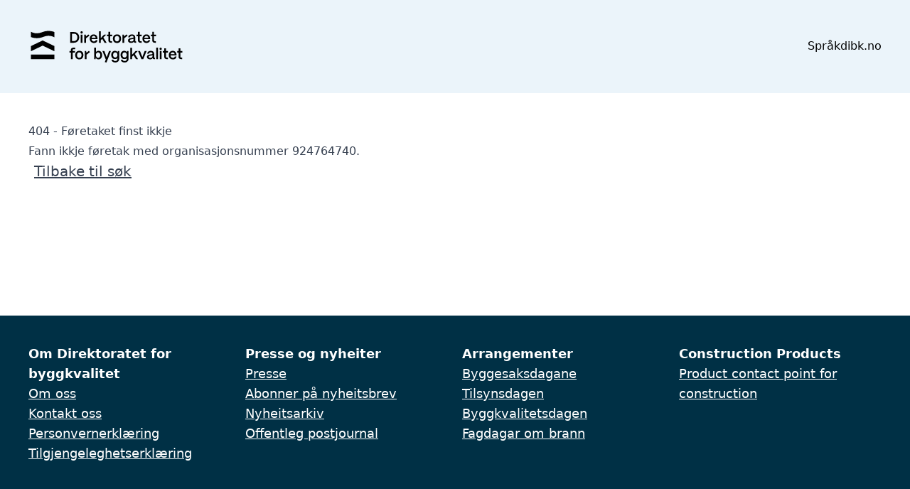

--- FILE ---
content_type: text/html; charset=utf-8
request_url: https://sgregister.dibk.no/enterprises/924764740?locale=nn
body_size: 2102
content:
<!DOCTYPE html><html class="h-full"><head><meta charset="utf-8" /><meta content="IE=Edge,chrome=1" http-equiv="X-UA-Compatible" /><meta content="width=device-width, initial-scale=1.0" name="viewport" /><meta content="6d1d807" name="app_git_revision" /><meta content="e532cbb" name="catwalk_git_revision" /><meta content="2026-01-23 10:28:43 +0100" name="build_time" /><meta content="2026-01-24 02:59:06 +0100" name="startup_time" /><meta content="5.0" name="version" /><meta content="4.0.6" name="catwalk_version" /><meta content="0.1.0" name="documaster_version" /><link rel="icon" type="image/x-icon" href="/assets/sentral_godkjenning-371f2c5d785fa251e432dec996db3c29f3c0641e.svg" /><link rel="stylesheet" href="/assets/tom-select-4b4513b4a4311d7bc017410cafa5e53e23240a9a.css" /><link rel="stylesheet" href="/assets/tailwind-16a3bb2327945769c0a1141dd002811062fdc82a.css" data-turbo-track="reload" /><script type="importmap" data-turbo-track="reload">{
  "imports": {
    "application": "/assets/application-e3d44bf07e693513e5cba391d06b4b74ae72c550.js",
    "@hotwired/stimulus": "/assets/stimulus.min-4b1e420eb07f8afa5ce3620fe38b5e2d411bc3ec.js",
    "@hotwired/stimulus-loading": "/assets/stimulus-loading-1fc53fe7a488db9281d2ff88509e8f45d6119ee4.js",
    "@hotwired/turbo-rails": "/assets/turbo.min-ad2c7b8603e0c750f33216ebe61466cb26c687fe.js",
    "tom-select": "/assets/tom-select-ec175e4a7654f99cd4b091ccc05f9970372e0a86.js",
    "lodash": "/assets/lodash-512e8acf076afb411ffdb7b289f26437f025a098.js",
    "@fortawesome/fontawesome-free": "/assets/@fortawesome--fontawesome-free-3958f138c05de0c1a18083e8d677a0fa5d5eb784.js",
    "@fortawesome/fontawesome-svg-core": "/assets/@fortawesome--fontawesome-svg-core-3a3df1eb8af2fdb1a38dfb9387851716edda51c1.js",
    "@fortawesome/free-solid-svg-icons": "/assets/@fortawesome--free-solid-svg-icons-996fa43eb8888c2ef268ccc9dfd3814528972de8.js",
    "controllers/accordion_controller": "/assets/controllers/accordion_controller-b81d52eb64ce4ee672f41b50d2ef1cb731017798.js",
    "controllers/application": "/assets/controllers/application-3affb3895ffcb21cd10ed1f10e8b2588be20737e.js",
    "controllers/dropdown_controller": "/assets/controllers/dropdown_controller-9b2be6724e8d697f8e5c76608392b5d1d15363c6.js",
    "controllers": "/assets/controllers/index-c3f5d3c4338f2b176f827bf13076b107f0e7766a.js",
    "controllers/mselect_controller": "/assets/controllers/mselect_controller-b1a5f053c974966c722b97a6e4aef57d09b6a229.js",
    "controllers/search_controller": "/assets/controllers/search_controller-66558652b4e52428ef3d41a85ff2d54f8d103b76.js",
    "controllers/select_controller": "/assets/controllers/select_controller-01b92ff2f48858801d3bee924072362e4923e7b3.js"
  }
}</script>
<link rel="modulepreload" href="/assets/application-e3d44bf07e693513e5cba391d06b4b74ae72c550.js">
<link rel="modulepreload" href="/assets/stimulus.min-4b1e420eb07f8afa5ce3620fe38b5e2d411bc3ec.js">
<link rel="modulepreload" href="/assets/stimulus-loading-1fc53fe7a488db9281d2ff88509e8f45d6119ee4.js">
<link rel="modulepreload" href="/assets/turbo.min-ad2c7b8603e0c750f33216ebe61466cb26c687fe.js">
<link rel="modulepreload" href="/assets/tom-select-ec175e4a7654f99cd4b091ccc05f9970372e0a86.js">
<link rel="modulepreload" href="/assets/lodash-512e8acf076afb411ffdb7b289f26437f025a098.js">
<link rel="modulepreload" href="/assets/@fortawesome--fontawesome-free-3958f138c05de0c1a18083e8d677a0fa5d5eb784.js">
<link rel="modulepreload" href="/assets/@fortawesome--fontawesome-svg-core-3a3df1eb8af2fdb1a38dfb9387851716edda51c1.js">
<link rel="modulepreload" href="/assets/@fortawesome--free-solid-svg-icons-996fa43eb8888c2ef268ccc9dfd3814528972de8.js">
<link rel="modulepreload" href="/assets/controllers/accordion_controller-b81d52eb64ce4ee672f41b50d2ef1cb731017798.js">
<link rel="modulepreload" href="/assets/controllers/application-3affb3895ffcb21cd10ed1f10e8b2588be20737e.js">
<link rel="modulepreload" href="/assets/controllers/dropdown_controller-9b2be6724e8d697f8e5c76608392b5d1d15363c6.js">
<link rel="modulepreload" href="/assets/controllers/index-c3f5d3c4338f2b176f827bf13076b107f0e7766a.js">
<link rel="modulepreload" href="/assets/controllers/mselect_controller-b1a5f053c974966c722b97a6e4aef57d09b6a229.js">
<link rel="modulepreload" href="/assets/controllers/search_controller-66558652b4e52428ef3d41a85ff2d54f8d103b76.js">
<link rel="modulepreload" href="/assets/controllers/select_controller-01b92ff2f48858801d3bee924072362e4923e7b3.js">
<script type="module">import "application"</script><title>Sentral Godkjenning</title><meta name="csrf-param" content="authenticity_token" />
<meta name="csrf-token" content="2R4Km2F6OzCnjczw6G7o8xTQ0UyB_8kA4btLzCjUmcyNtmPLn3f3B82yz5tUapwoxK3_iw7BVGYkUcOj00foww" /></head><body class="h-full flex flex-col"><header class="bg-primary"><div class="container mx-auto p-5 md_p-10"><div class="flex flex-row flex-wrap items-center justify-between gap-5"><a href="/"><img style="width: 220px" class="mr-4" src="/assets/logo_2025-5207dceb09d651dd7c9571d7c9a9cabb1f1b36eb.svg" /></a><div class="flex flex-row gap-5"><div class="relative" data-controller="dropdown"><a data-action="dropdown#toggle click@window-&gt;dropdown#hide" data-dropdown-target="toggle">Språk <i class="fas fa-angle-down"></i></a><div class="absolute bg-white p-3 border border-border rounded hidden" data-dropdown-target="menu"><div class="flex items-center gap-1"><i class="fas fa-check pad-left opacity-0"></i> <a href="/enterprises/924764740?locale=nb">Bokmål</a></div><div class="flex items-center gap-1"><i class="fas fa-check pad-left"></i> Nynorsk</div><div class="flex items-center gap-1"><i class="fas fa-check pad-left opacity-0"></i> <a href="/enterprises/924764740?locale=en">English</a></div></div></div><div><a class="btn-small" href="http://dibk.no/">dibk.no</a></div></div></div></div></header><div class="fixed"><div data-module="ajax-alerts" id="ajax-alerts"></div></div><main class="container grow mx-auto p-5 md_p-10"><div class="prose"><h2>404 - Føretaket finst ikkje</h2><p>Fann ikkje føretak med organisasjonsnummer 924764740.</p><a class="underline text-xl hover_no-underline" href="/"><i class="fa-solid fa-chevron-left me-2"></i>Tilbake til søk</a></div></main><footer class="bg-secondary"><div class="container mx-auto text-white text-lg p-5 md_p-10"><div class="grid grid-cols-1 sm_grid-cols-2 gap-5 lg_grid-cols-4"><div class="flex flex-col gap-5 content-start grow"><p><strong>Om Direktoratet for byggkvalitet</strong></p>
  <p><a class="underline hover_no-underline" href="https://www.dibk.no/om-direktoratet-for-byggkvalitet" title="Om oss">Om oss</a></p>
  <p><a class="underline hover_no-underline" href="https://www.dibk.no/om-direktoratet-for-byggkvalitet/kontakt-oss" title="Kontakt oss">Kontakt oss</a></p>
  <p><a class="underline hover_no-underline" href="https://www.dibk.no/om-direktoratet-for-byggkvalitet/personvernerklaring" title="Personvernerklæring">Personvernerklæring</a></p>
  <p><a class="underline hover_no-underline" href="https://uustatus.no/nb/erklaringer/publisert/8ca10ee4-2679-465b-b208-ed1a992ca705" target="_blank">Tilgjengeleghetserklæring</a></p>
  <p>&nbsp;</p>
</div>

<div class="flex flex-col gap-5 content-start grow"><p><strong>Presse og nyheiter</strong></p>
  <p><a class="underline hover_no-underline" href="https://www.dibk.no/om-direktoratet-for-byggkvalitet/for-presse" title="Presse">Presse</a></p>
  <p><a class="underline hover_no-underline" href="https://www.dibk.no/om-direktoratet-for-byggkvalitet/hold-deg-oppdatert-om-byggesak" title="Abonner på nyheitsbrev">Abonner på nyheitsbrev</a></p>
  <p><a class="underline hover_no-underline" href="https://www.dibk.no/Nyhetsarkiv" title="Nyheitsarkiv">Nyheitsarkiv</a></p>
  <p><a class="underline hover_no-underline" href="https://www.dibk.no/om-direktoratet-for-byggkvalitet/for-presse/Postjournal" title="Offentleg postjournal">Offentleg postjournal</a></p>
  <p>&nbsp;</p>
</div>

<div class="flex flex-col gap-5 content-start grow"><p><strong>Arrangementer</strong></p>
  <p><a class="underline hover_no-underline" href="https://www.dibk.no/om-direktoratet-for-byggkvalitet/byggesaksdagene" title="Byggesaksdagane">Byggesaksdagane</a></p>
  <p><a class="underline hover_no-underline" href="https://www.dibk.no/om-direktoratet-for-byggkvalitet/tilsynsdagen" title="Tilsynsdagen">Tilsynsdagen</a></p>
  <p><a class="underline hover_no-underline" href="https://www.dibk.no/om-direktoratet-for-byggkvalitet/byggkvalitetsdagen" title="Byggkvalitetsdagen">Byggkvalitetsdagen</a></p>
  <p><a class="underline hover_no-underline" href="https://www.dibk.no/verktoy-og-veivisere/brannsikkerhet/fagdag-om-brann" title="Fagdagar om brann">Fagdagar om brann</a></p>
  <p>&nbsp;</p>
</div>

<div class="flex flex-col gap-5 content-start grow"><p><strong>Construction Products</strong></p>
  <p><a class="underline hover_no-underline" href="https://www.dibk.no/byggevarer/pcp-construction-norway" title="Product contact point for construction">Product contact point for construction</a></p>
  <p>&nbsp;</p>
</div></div></div></footer></body></html>

--- FILE ---
content_type: text/javascript
request_url: https://sgregister.dibk.no/assets/@fortawesome--fontawesome-free-3958f138c05de0c1a18083e8d677a0fa5d5eb784.js
body_size: 17671
content:
var a=typeof globalThis!=="undefined"?globalThis:typeof self!=="undefined"?self:global;(function(){function ownKeys(a,t){var e=Object.keys(a);if(Object.getOwnPropertySymbols){var r=Object.getOwnPropertySymbols(a);t&&(r=r.filter((function(t){return Object.getOwnPropertyDescriptor(a,t).enumerable}))),e.push.apply(e,r)}return e}function _objectSpread2(a){for(var t=1;t<arguments.length;t++){var e=null!=arguments[t]?arguments[t]:{};t%2?ownKeys(Object(e),!0).forEach((function(t){_defineProperty(a,t,e[t])})):Object.getOwnPropertyDescriptors?Object.defineProperties(a,Object.getOwnPropertyDescriptors(e)):ownKeys(Object(e)).forEach((function(t){Object.defineProperty(a,t,Object.getOwnPropertyDescriptor(e,t))}))}return a}function _typeof(a){return _typeof="function"==typeof Symbol&&"symbol"==typeof Symbol.iterator?function(a){return typeof a}:function(a){return a&&"function"==typeof Symbol&&a.constructor===Symbol&&a!==Symbol.prototype?"symbol":typeof a},_typeof(a)}function _classCallCheck(a,t){if(!(a instanceof t))throw new TypeError("Cannot call a class as a function")}function _defineProperties(a,t){for(var e=0;e<t.length;e++){var r=t[e];r.enumerable=r.enumerable||false;r.configurable=true;"value"in r&&(r.writable=true);Object.defineProperty(a,r.key,r)}}function _createClass(a,t,e){t&&_defineProperties(a.prototype,t);e&&_defineProperties(a,e);Object.defineProperty(a,"prototype",{writable:false});return a}function _defineProperty(a,t,e){t in a?Object.defineProperty(a,t,{value:e,enumerable:true,configurable:true,writable:true}):a[t]=e;return a}function _slicedToArray(a,t){return _arrayWithHoles(a)||_iterableToArrayLimit(a,t)||_unsupportedIterableToArray(a,t)||_nonIterableRest()}function _toConsumableArray(a){return _arrayWithoutHoles(a)||_iterableToArray(a)||_unsupportedIterableToArray(a)||_nonIterableSpread()}function _arrayWithoutHoles(a){if(Array.isArray(a))return _arrayLikeToArray(a)}function _arrayWithHoles(a){if(Array.isArray(a))return a}function _iterableToArray(a){if(typeof Symbol!=="undefined"&&a[Symbol.iterator]!=null||a["@@iterator"]!=null)return Array.from(a)}function _iterableToArrayLimit(a,t){var e=a==null?null:typeof Symbol!=="undefined"&&a[Symbol.iterator]||a["@@iterator"];if(e!=null){var r=[];var n=true;var i=false;var o,s;try{for(e=e.call(a);!(n=(o=e.next()).done);n=true){r.push(o.value);if(t&&r.length===t)break}}catch(a){i=true;s=a}finally{try{n||e.return==null||e.return()}finally{if(i)throw s}}return r}}function _unsupportedIterableToArray(a,t){if(a){if(typeof a==="string")return _arrayLikeToArray(a,t);var e=Object.prototype.toString.call(a).slice(8,-1);e==="Object"&&a.constructor&&(e=a.constructor.name);return e==="Map"||e==="Set"?Array.from(a):e==="Arguments"||/^(?:Ui|I)nt(?:8|16|32)(?:Clamped)?Array$/.test(e)?_arrayLikeToArray(a,t):void 0}}function _arrayLikeToArray(a,t){(t==null||t>a.length)&&(t=a.length);for(var e=0,r=new Array(t);e<t;e++)r[e]=a[e];return r}function _nonIterableSpread(){throw new TypeError("Invalid attempt to spread non-iterable instance.\nIn order to be iterable, non-array objects must have a [Symbol.iterator]() method.")}function _nonIterableRest(){throw new TypeError("Invalid attempt to destructure non-iterable instance.\nIn order to be iterable, non-array objects must have a [Symbol.iterator]() method.")}var t=function noop(){};var e={};var r={};var n=null;var i={mark:t,measure:t};try{typeof window!=="undefined"&&(e=window);typeof document!=="undefined"&&(r=document);typeof MutationObserver!=="undefined"&&(n=MutationObserver);typeof performance!=="undefined"&&(i=performance)}catch(a){}var o=e.navigator||{},s=o.userAgent,c=s===void 0?"":s;var f=e;var l=r;var u=n;var m=i;var d=!!f.document;var v=!!l.documentElement&&!!l.head&&typeof l.addEventListener==="function"&&typeof l.createElement==="function";var b=~c.indexOf("MSIE")||~c.indexOf("Trident/");var p,g,y,h,k;var w="___FONT_AWESOME___";var x=16;var A="fa";var S="svg-inline--fa";var P="data-fa-i2svg";var j="data-fa-pseudo-element";var _="data-fa-pseudo-element-pending";var C="data-prefix";var O="data-icon";var N="fontawesome-i2svg";var I="async";var M=["HTML","HEAD","STYLE","SCRIPT"];var E=function(){try{return true}catch(a){return false}}();var z="classic";var L="sharp";var T=[z,L];function familyProxy(a){return new Proxy(a,{get:function get(a,t){return t in a?a[t]:a[z]}})}var R=familyProxy((p={},_defineProperty(p,z,{fa:"solid",fas:"solid","fa-solid":"solid",far:"regular","fa-regular":"regular",fal:"light","fa-light":"light",fat:"thin","fa-thin":"thin",fad:"duotone","fa-duotone":"duotone",fab:"brands","fa-brands":"brands",fak:"kit",fakd:"kit","fa-kit":"kit","fa-kit-duotone":"kit"}),_defineProperty(p,L,{fa:"solid",fass:"solid","fa-solid":"solid",fasr:"regular","fa-regular":"regular",fasl:"light","fa-light":"light",fast:"thin","fa-thin":"thin"}),p));var D=familyProxy((g={},_defineProperty(g,z,{solid:"fas",regular:"far",light:"fal",thin:"fat",duotone:"fad",brands:"fab",kit:"fak"}),_defineProperty(g,L,{solid:"fass",regular:"fasr",light:"fasl",thin:"fast"}),g));var F=familyProxy((y={},_defineProperty(y,z,{fab:"fa-brands",fad:"fa-duotone",fak:"fa-kit",fal:"fa-light",far:"fa-regular",fas:"fa-solid",fat:"fa-thin"}),_defineProperty(y,L,{fass:"fa-solid",fasr:"fa-regular",fasl:"fa-light",fast:"fa-thin"}),y));var Y=familyProxy((h={},_defineProperty(h,z,{"fa-brands":"fab","fa-duotone":"fad","fa-kit":"fak","fa-light":"fal","fa-regular":"far","fa-solid":"fas","fa-thin":"fat"}),_defineProperty(h,L,{"fa-solid":"fass","fa-regular":"fasr","fa-light":"fasl","fa-thin":"fast"}),h));var H=/fa(s|r|l|t|d|b|k|ss|sr|sl|st)?[\-\ ]/;var U="fa-layers-text";var W=/Font ?Awesome ?([56 ]*)(Solid|Regular|Light|Thin|Duotone|Brands|Free|Pro|Sharp|Kit)?.*/i;var V=familyProxy((k={},_defineProperty(k,z,{900:"fas",400:"far",normal:"far",300:"fal",100:"fat"}),_defineProperty(k,L,{900:"fass",400:"fasr",300:"fasl",100:"fast"}),k));var q=[1,2,3,4,5,6,7,8,9,10];var B=q.concat([11,12,13,14,15,16,17,18,19,20]);var G=["class","data-prefix","data-icon","data-fa-transform","data-fa-mask"];var X={GROUP:"duotone-group",SWAP_OPACITY:"swap-opacity",PRIMARY:"primary",SECONDARY:"secondary"};var K=new Set;Object.keys(D[z]).map(K.add.bind(K));Object.keys(D[L]).map(K.add.bind(K));var J=[].concat(T,_toConsumableArray(K),["2xs","xs","sm","lg","xl","2xl","beat","border","fade","beat-fade","bounce","flip-both","flip-horizontal","flip-vertical","flip","fw","inverse","layers-counter","layers-text","layers","li","pull-left","pull-right","pulse","rotate-180","rotate-270","rotate-90","rotate-by","shake","spin-pulse","spin-reverse","spin","stack-1x","stack-2x","stack","ul",X.GROUP,X.SWAP_OPACITY,X.PRIMARY,X.SECONDARY]).concat(q.map((function(a){return"".concat(a,"x")}))).concat(B.map((function(a){return"w-".concat(a)})));var Q=f.FontAwesomeConfig||{};function getAttrConfig(a){var t=l.querySelector("script["+a+"]");if(t)return t.getAttribute(a)}function coerce(a){return a===""||a!=="false"&&(a==="true"||a)}if(l&&typeof l.querySelector==="function"){var Z=[["data-family-prefix","familyPrefix"],["data-css-prefix","cssPrefix"],["data-family-default","familyDefault"],["data-style-default","styleDefault"],["data-replacement-class","replacementClass"],["data-auto-replace-svg","autoReplaceSvg"],["data-auto-add-css","autoAddCss"],["data-auto-a11y","autoA11y"],["data-search-pseudo-elements","searchPseudoElements"],["data-observe-mutations","observeMutations"],["data-mutate-approach","mutateApproach"],["data-keep-original-source","keepOriginalSource"],["data-measure-performance","measurePerformance"],["data-show-missing-icons","showMissingIcons"]];Z.forEach((function(a){var t=_slicedToArray(a,2),e=t[0],r=t[1];var n=coerce(getAttrConfig(e));n!==void 0&&n!==null&&(Q[r]=n)}))}var $={styleDefault:"solid",familyDefault:"classic",cssPrefix:A,replacementClass:S,autoReplaceSvg:true,autoAddCss:true,autoA11y:true,searchPseudoElements:false,observeMutations:true,mutateApproach:"async",keepOriginalSource:true,measurePerformance:false,showMissingIcons:true};Q.familyPrefix&&(Q.cssPrefix=Q.familyPrefix);var aa=_objectSpread2(_objectSpread2({},$),Q);aa.autoReplaceSvg||(aa.observeMutations=false);var ta={};Object.keys($).forEach((function(a){Object.defineProperty(ta,a,{enumerable:true,set:function set(t){aa[a]=t;ea.forEach((function(a){return a(ta)}))},get:function get(){return aa[a]}})}));Object.defineProperty(ta,"familyPrefix",{enumerable:true,set:function set(a){aa.cssPrefix=a;ea.forEach((function(a){return a(ta)}))},get:function get(){return aa.cssPrefix}});f.FontAwesomeConfig=ta;var ea=[];function onChange(a){ea.push(a);return function(){ea.splice(ea.indexOf(a),1)}}var ra=x;var na={size:16,x:0,y:0,rotate:0,flipX:false,flipY:false};function bunker(a){try{for(var t=arguments.length,e=new Array(t>1?t-1:0),r=1;r<t;r++)e[r-1]=arguments[r];a.apply(void 0,e)}catch(a){if(!E)throw a}}function insertCss(a){if(a&&v){var t=l.createElement("style");t.setAttribute("type","text/css");t.innerHTML=a;var e=l.head.childNodes;var r=null;for(var n=e.length-1;n>-1;n--){var i=e[n];var o=(i.tagName||"").toUpperCase();["STYLE","LINK"].indexOf(o)>-1&&(r=i)}l.head.insertBefore(t,r);return a}}var ia="0123456789abcdefghijklmnopqrstuvwxyzABCDEFGHIJKLMNOPQRSTUVWXYZ";function nextUniqueId(){var a=12;var t="";while(a-- >0)t+=ia[Math.random()*62|0];return t}function toArray(a){var t=[];for(var e=(a||[]).length>>>0;e--;)t[e]=a[e];return t}function classArray(a){return a.classList?toArray(a.classList):(a.getAttribute("class")||"").split(" ").filter((function(a){return a}))}function htmlEscape(a){return"".concat(a).replace(/&/g,"&amp;").replace(/"/g,"&quot;").replace(/'/g,"&#39;").replace(/</g,"&lt;").replace(/>/g,"&gt;")}function joinAttributes(a){return Object.keys(a||{}).reduce((function(t,e){return t+"".concat(e,'="').concat(htmlEscape(a[e]),'" ')}),"").trim()}function joinStyles(a){return Object.keys(a||{}).reduce((function(t,e){return t+"".concat(e,": ").concat(a[e].trim(),";")}),"")}function transformIsMeaningful(a){return a.size!==na.size||a.x!==na.x||a.y!==na.y||a.rotate!==na.rotate||a.flipX||a.flipY}function transformForSvg(a){var t=a.transform,e=a.containerWidth,r=a.iconWidth;var n={transform:"translate(".concat(e/2," 256)")};var i="translate(".concat(t.x*32,", ").concat(t.y*32,") ");var o="scale(".concat(t.size/16*(t.flipX?-1:1),", ").concat(t.size/16*(t.flipY?-1:1),") ");var s="rotate(".concat(t.rotate," 0 0)");var c={transform:"".concat(i," ").concat(o," ").concat(s)};var f={transform:"translate(".concat(r/2*-1," -256)")};return{outer:n,inner:c,path:f}}function transformForCss(a){var t=a.transform,e=a.width,r=e===void 0?x:e,n=a.height,i=n===void 0?x:n,o=a.startCentered,s=o!==void 0&&o;var c="";c+=s&&b?"translate(".concat(t.x/ra-r/2,"em, ").concat(t.y/ra-i/2,"em) "):s?"translate(calc(-50% + ".concat(t.x/ra,"em), calc(-50% + ").concat(t.y/ra,"em)) "):"translate(".concat(t.x/ra,"em, ").concat(t.y/ra,"em) ");c+="scale(".concat(t.size/ra*(t.flipX?-1:1),", ").concat(t.size/ra*(t.flipY?-1:1),") ");c+="rotate(".concat(t.rotate,"deg) ");return c}var oa=':host,:root{--fa-font-solid:normal 900 1em/1 "Font Awesome 6 Solid";--fa-font-regular:normal 400 1em/1 "Font Awesome 6 Regular";--fa-font-light:normal 300 1em/1 "Font Awesome 6 Light";--fa-font-thin:normal 100 1em/1 "Font Awesome 6 Thin";--fa-font-duotone:normal 900 1em/1 "Font Awesome 6 Duotone";--fa-font-sharp-solid:normal 900 1em/1 "Font Awesome 6 Sharp";--fa-font-sharp-regular:normal 400 1em/1 "Font Awesome 6 Sharp";--fa-font-sharp-light:normal 300 1em/1 "Font Awesome 6 Sharp";--fa-font-sharp-thin:normal 100 1em/1 "Font Awesome 6 Sharp";--fa-font-brands:normal 400 1em/1 "Font Awesome 6 Brands"}svg:not(:host).svg-inline--fa,svg:not(:root).svg-inline--fa{overflow:visible;box-sizing:content-box}.svg-inline--fa{display:var(--fa-display,inline-block);height:1em;overflow:visible;vertical-align:-.125em}.svg-inline--fa.fa-2xs{vertical-align:.1em}.svg-inline--fa.fa-xs{vertical-align:0}.svg-inline--fa.fa-sm{vertical-align:-.0714285705em}.svg-inline--fa.fa-lg{vertical-align:-.2em}.svg-inline--fa.fa-xl{vertical-align:-.25em}.svg-inline--fa.fa-2xl{vertical-align:-.3125em}.svg-inline--fa.fa-pull-left{margin-right:var(--fa-pull-margin,.3em);width:auto}.svg-inline--fa.fa-pull-right{margin-left:var(--fa-pull-margin,.3em);width:auto}.svg-inline--fa.fa-li{width:var(--fa-li-width,2em);top:.25em}.svg-inline--fa.fa-fw{width:var(--fa-fw-width,1.25em)}.fa-layers svg.svg-inline--fa{bottom:0;left:0;margin:auto;position:absolute;right:0;top:0}.fa-layers-counter,.fa-layers-text{display:inline-block;position:absolute;text-align:center}.fa-layers{display:inline-block;height:1em;position:relative;text-align:center;vertical-align:-.125em;width:1em}.fa-layers svg.svg-inline--fa{-webkit-transform-origin:center center;transform-origin:center center}.fa-layers-text{left:50%;top:50%;-webkit-transform:translate(-50%,-50%);transform:translate(-50%,-50%);-webkit-transform-origin:center center;transform-origin:center center}.fa-layers-counter{background-color:var(--fa-counter-background-color,#ff253a);border-radius:var(--fa-counter-border-radius,1em);box-sizing:border-box;color:var(--fa-inverse,#fff);line-height:var(--fa-counter-line-height,1);max-width:var(--fa-counter-max-width,5em);min-width:var(--fa-counter-min-width,1.5em);overflow:hidden;padding:var(--fa-counter-padding,.25em .5em);right:var(--fa-right,0);text-overflow:ellipsis;top:var(--fa-top,0);-webkit-transform:scale(var(--fa-counter-scale,.25));transform:scale(var(--fa-counter-scale,.25));-webkit-transform-origin:top right;transform-origin:top right}.fa-layers-bottom-right{bottom:var(--fa-bottom,0);right:var(--fa-right,0);top:auto;-webkit-transform:scale(var(--fa-layers-scale,.25));transform:scale(var(--fa-layers-scale,.25));-webkit-transform-origin:bottom right;transform-origin:bottom right}.fa-layers-bottom-left{bottom:var(--fa-bottom,0);left:var(--fa-left,0);right:auto;top:auto;-webkit-transform:scale(var(--fa-layers-scale,.25));transform:scale(var(--fa-layers-scale,.25));-webkit-transform-origin:bottom left;transform-origin:bottom left}.fa-layers-top-right{top:var(--fa-top,0);right:var(--fa-right,0);-webkit-transform:scale(var(--fa-layers-scale,.25));transform:scale(var(--fa-layers-scale,.25));-webkit-transform-origin:top right;transform-origin:top right}.fa-layers-top-left{left:var(--fa-left,0);right:auto;top:var(--fa-top,0);-webkit-transform:scale(var(--fa-layers-scale,.25));transform:scale(var(--fa-layers-scale,.25));-webkit-transform-origin:top left;transform-origin:top left}.fa-1x{font-size:1em}.fa-2x{font-size:2em}.fa-3x{font-size:3em}.fa-4x{font-size:4em}.fa-5x{font-size:5em}.fa-6x{font-size:6em}.fa-7x{font-size:7em}.fa-8x{font-size:8em}.fa-9x{font-size:9em}.fa-10x{font-size:10em}.fa-2xs{font-size:.625em;line-height:.1em;vertical-align:.225em}.fa-xs{font-size:.75em;line-height:.0833333337em;vertical-align:.125em}.fa-sm{font-size:.875em;line-height:.0714285718em;vertical-align:.0535714295em}.fa-lg{font-size:1.25em;line-height:.05em;vertical-align:-.075em}.fa-xl{font-size:1.5em;line-height:.0416666682em;vertical-align:-.125em}.fa-2xl{font-size:2em;line-height:.03125em;vertical-align:-.1875em}.fa-fw{text-align:center;width:1.25em}.fa-ul{list-style-type:none;margin-left:var(--fa-li-margin,2.5em);padding-left:0}.fa-ul>li{position:relative}.fa-li{left:calc(var(--fa-li-width,2em) * -1);position:absolute;text-align:center;width:var(--fa-li-width,2em);line-height:inherit}.fa-border{border-color:var(--fa-border-color,#eee);border-radius:var(--fa-border-radius,.1em);border-style:var(--fa-border-style,solid);border-width:var(--fa-border-width,.08em);padding:var(--fa-border-padding,.2em .25em .15em)}.fa-pull-left{float:left;margin-right:var(--fa-pull-margin,.3em)}.fa-pull-right{float:right;margin-left:var(--fa-pull-margin,.3em)}.fa-beat{-webkit-animation-name:fa-beat;animation-name:fa-beat;-webkit-animation-delay:var(--fa-animation-delay,0s);animation-delay:var(--fa-animation-delay,0s);-webkit-animation-direction:var(--fa-animation-direction,normal);animation-direction:var(--fa-animation-direction,normal);-webkit-animation-duration:var(--fa-animation-duration,1s);animation-duration:var(--fa-animation-duration,1s);-webkit-animation-iteration-count:var(--fa-animation-iteration-count,infinite);animation-iteration-count:var(--fa-animation-iteration-count,infinite);-webkit-animation-timing-function:var(--fa-animation-timing,ease-in-out);animation-timing-function:var(--fa-animation-timing,ease-in-out)}.fa-bounce{-webkit-animation-name:fa-bounce;animation-name:fa-bounce;-webkit-animation-delay:var(--fa-animation-delay,0s);animation-delay:var(--fa-animation-delay,0s);-webkit-animation-direction:var(--fa-animation-direction,normal);animation-direction:var(--fa-animation-direction,normal);-webkit-animation-duration:var(--fa-animation-duration,1s);animation-duration:var(--fa-animation-duration,1s);-webkit-animation-iteration-count:var(--fa-animation-iteration-count,infinite);animation-iteration-count:var(--fa-animation-iteration-count,infinite);-webkit-animation-timing-function:var(--fa-animation-timing,cubic-bezier(.28,.84,.42,1));animation-timing-function:var(--fa-animation-timing,cubic-bezier(.28,.84,.42,1))}.fa-fade{-webkit-animation-name:fa-fade;animation-name:fa-fade;-webkit-animation-delay:var(--fa-animation-delay,0s);animation-delay:var(--fa-animation-delay,0s);-webkit-animation-direction:var(--fa-animation-direction,normal);animation-direction:var(--fa-animation-direction,normal);-webkit-animation-duration:var(--fa-animation-duration,1s);animation-duration:var(--fa-animation-duration,1s);-webkit-animation-iteration-count:var(--fa-animation-iteration-count,infinite);animation-iteration-count:var(--fa-animation-iteration-count,infinite);-webkit-animation-timing-function:var(--fa-animation-timing,cubic-bezier(.4,0,.6,1));animation-timing-function:var(--fa-animation-timing,cubic-bezier(.4,0,.6,1))}.fa-beat-fade{-webkit-animation-name:fa-beat-fade;animation-name:fa-beat-fade;-webkit-animation-delay:var(--fa-animation-delay,0s);animation-delay:var(--fa-animation-delay,0s);-webkit-animation-direction:var(--fa-animation-direction,normal);animation-direction:var(--fa-animation-direction,normal);-webkit-animation-duration:var(--fa-animation-duration,1s);animation-duration:var(--fa-animation-duration,1s);-webkit-animation-iteration-count:var(--fa-animation-iteration-count,infinite);animation-iteration-count:var(--fa-animation-iteration-count,infinite);-webkit-animation-timing-function:var(--fa-animation-timing,cubic-bezier(.4,0,.6,1));animation-timing-function:var(--fa-animation-timing,cubic-bezier(.4,0,.6,1))}.fa-flip{-webkit-animation-name:fa-flip;animation-name:fa-flip;-webkit-animation-delay:var(--fa-animation-delay,0s);animation-delay:var(--fa-animation-delay,0s);-webkit-animation-direction:var(--fa-animation-direction,normal);animation-direction:var(--fa-animation-direction,normal);-webkit-animation-duration:var(--fa-animation-duration,1s);animation-duration:var(--fa-animation-duration,1s);-webkit-animation-iteration-count:var(--fa-animation-iteration-count,infinite);animation-iteration-count:var(--fa-animation-iteration-count,infinite);-webkit-animation-timing-function:var(--fa-animation-timing,ease-in-out);animation-timing-function:var(--fa-animation-timing,ease-in-out)}.fa-shake{-webkit-animation-name:fa-shake;animation-name:fa-shake;-webkit-animation-delay:var(--fa-animation-delay,0s);animation-delay:var(--fa-animation-delay,0s);-webkit-animation-direction:var(--fa-animation-direction,normal);animation-direction:var(--fa-animation-direction,normal);-webkit-animation-duration:var(--fa-animation-duration,1s);animation-duration:var(--fa-animation-duration,1s);-webkit-animation-iteration-count:var(--fa-animation-iteration-count,infinite);animation-iteration-count:var(--fa-animation-iteration-count,infinite);-webkit-animation-timing-function:var(--fa-animation-timing,linear);animation-timing-function:var(--fa-animation-timing,linear)}.fa-spin{-webkit-animation-name:fa-spin;animation-name:fa-spin;-webkit-animation-delay:var(--fa-animation-delay,0s);animation-delay:var(--fa-animation-delay,0s);-webkit-animation-direction:var(--fa-animation-direction,normal);animation-direction:var(--fa-animation-direction,normal);-webkit-animation-duration:var(--fa-animation-duration,2s);animation-duration:var(--fa-animation-duration,2s);-webkit-animation-iteration-count:var(--fa-animation-iteration-count,infinite);animation-iteration-count:var(--fa-animation-iteration-count,infinite);-webkit-animation-timing-function:var(--fa-animation-timing,linear);animation-timing-function:var(--fa-animation-timing,linear)}.fa-spin-reverse{--fa-animation-direction:reverse}.fa-pulse,.fa-spin-pulse{-webkit-animation-name:fa-spin;animation-name:fa-spin;-webkit-animation-direction:var(--fa-animation-direction,normal);animation-direction:var(--fa-animation-direction,normal);-webkit-animation-duration:var(--fa-animation-duration,1s);animation-duration:var(--fa-animation-duration,1s);-webkit-animation-iteration-count:var(--fa-animation-iteration-count,infinite);animation-iteration-count:var(--fa-animation-iteration-count,infinite);-webkit-animation-timing-function:var(--fa-animation-timing,steps(8));animation-timing-function:var(--fa-animation-timing,steps(8))}@media (prefers-reduced-motion:reduce){.fa-beat,.fa-beat-fade,.fa-bounce,.fa-fade,.fa-flip,.fa-pulse,.fa-shake,.fa-spin,.fa-spin-pulse{-webkit-animation-delay:-1ms;animation-delay:-1ms;-webkit-animation-duration:1ms;animation-duration:1ms;-webkit-animation-iteration-count:1;animation-iteration-count:1;-webkit-transition-delay:0s;transition-delay:0s;-webkit-transition-duration:0s;transition-duration:0s}}@-webkit-keyframes fa-beat{0%,90%{-webkit-transform:scale(1);transform:scale(1)}45%{-webkit-transform:scale(var(--fa-beat-scale,1.25));transform:scale(var(--fa-beat-scale,1.25))}}@keyframes fa-beat{0%,90%{-webkit-transform:scale(1);transform:scale(1)}45%{-webkit-transform:scale(var(--fa-beat-scale,1.25));transform:scale(var(--fa-beat-scale,1.25))}}@-webkit-keyframes fa-bounce{0%{-webkit-transform:scale(1,1) translateY(0);transform:scale(1,1) translateY(0)}10%{-webkit-transform:scale(var(--fa-bounce-start-scale-x,1.1),var(--fa-bounce-start-scale-y,.9)) translateY(0);transform:scale(var(--fa-bounce-start-scale-x,1.1),var(--fa-bounce-start-scale-y,.9)) translateY(0)}30%{-webkit-transform:scale(var(--fa-bounce-jump-scale-x,.9),var(--fa-bounce-jump-scale-y,1.1)) translateY(var(--fa-bounce-height,-.5em));transform:scale(var(--fa-bounce-jump-scale-x,.9),var(--fa-bounce-jump-scale-y,1.1)) translateY(var(--fa-bounce-height,-.5em))}50%{-webkit-transform:scale(var(--fa-bounce-land-scale-x,1.05),var(--fa-bounce-land-scale-y,.95)) translateY(0);transform:scale(var(--fa-bounce-land-scale-x,1.05),var(--fa-bounce-land-scale-y,.95)) translateY(0)}57%{-webkit-transform:scale(1,1) translateY(var(--fa-bounce-rebound,-.125em));transform:scale(1,1) translateY(var(--fa-bounce-rebound,-.125em))}64%{-webkit-transform:scale(1,1) translateY(0);transform:scale(1,1) translateY(0)}100%{-webkit-transform:scale(1,1) translateY(0);transform:scale(1,1) translateY(0)}}@keyframes fa-bounce{0%{-webkit-transform:scale(1,1) translateY(0);transform:scale(1,1) translateY(0)}10%{-webkit-transform:scale(var(--fa-bounce-start-scale-x,1.1),var(--fa-bounce-start-scale-y,.9)) translateY(0);transform:scale(var(--fa-bounce-start-scale-x,1.1),var(--fa-bounce-start-scale-y,.9)) translateY(0)}30%{-webkit-transform:scale(var(--fa-bounce-jump-scale-x,.9),var(--fa-bounce-jump-scale-y,1.1)) translateY(var(--fa-bounce-height,-.5em));transform:scale(var(--fa-bounce-jump-scale-x,.9),var(--fa-bounce-jump-scale-y,1.1)) translateY(var(--fa-bounce-height,-.5em))}50%{-webkit-transform:scale(var(--fa-bounce-land-scale-x,1.05),var(--fa-bounce-land-scale-y,.95)) translateY(0);transform:scale(var(--fa-bounce-land-scale-x,1.05),var(--fa-bounce-land-scale-y,.95)) translateY(0)}57%{-webkit-transform:scale(1,1) translateY(var(--fa-bounce-rebound,-.125em));transform:scale(1,1) translateY(var(--fa-bounce-rebound,-.125em))}64%{-webkit-transform:scale(1,1) translateY(0);transform:scale(1,1) translateY(0)}100%{-webkit-transform:scale(1,1) translateY(0);transform:scale(1,1) translateY(0)}}@-webkit-keyframes fa-fade{50%{opacity:var(--fa-fade-opacity,.4)}}@keyframes fa-fade{50%{opacity:var(--fa-fade-opacity,.4)}}@-webkit-keyframes fa-beat-fade{0%,100%{opacity:var(--fa-beat-fade-opacity,.4);-webkit-transform:scale(1);transform:scale(1)}50%{opacity:1;-webkit-transform:scale(var(--fa-beat-fade-scale,1.125));transform:scale(var(--fa-beat-fade-scale,1.125))}}@keyframes fa-beat-fade{0%,100%{opacity:var(--fa-beat-fade-opacity,.4);-webkit-transform:scale(1);transform:scale(1)}50%{opacity:1;-webkit-transform:scale(var(--fa-beat-fade-scale,1.125));transform:scale(var(--fa-beat-fade-scale,1.125))}}@-webkit-keyframes fa-flip{50%{-webkit-transform:rotate3d(var(--fa-flip-x,0),var(--fa-flip-y,1),var(--fa-flip-z,0),var(--fa-flip-angle,-180deg));transform:rotate3d(var(--fa-flip-x,0),var(--fa-flip-y,1),var(--fa-flip-z,0),var(--fa-flip-angle,-180deg))}}@keyframes fa-flip{50%{-webkit-transform:rotate3d(var(--fa-flip-x,0),var(--fa-flip-y,1),var(--fa-flip-z,0),var(--fa-flip-angle,-180deg));transform:rotate3d(var(--fa-flip-x,0),var(--fa-flip-y,1),var(--fa-flip-z,0),var(--fa-flip-angle,-180deg))}}@-webkit-keyframes fa-shake{0%{-webkit-transform:rotate(-15deg);transform:rotate(-15deg)}4%{-webkit-transform:rotate(15deg);transform:rotate(15deg)}24%,8%{-webkit-transform:rotate(-18deg);transform:rotate(-18deg)}12%,28%{-webkit-transform:rotate(18deg);transform:rotate(18deg)}16%{-webkit-transform:rotate(-22deg);transform:rotate(-22deg)}20%{-webkit-transform:rotate(22deg);transform:rotate(22deg)}32%{-webkit-transform:rotate(-12deg);transform:rotate(-12deg)}36%{-webkit-transform:rotate(12deg);transform:rotate(12deg)}100%,40%{-webkit-transform:rotate(0);transform:rotate(0)}}@keyframes fa-shake{0%{-webkit-transform:rotate(-15deg);transform:rotate(-15deg)}4%{-webkit-transform:rotate(15deg);transform:rotate(15deg)}24%,8%{-webkit-transform:rotate(-18deg);transform:rotate(-18deg)}12%,28%{-webkit-transform:rotate(18deg);transform:rotate(18deg)}16%{-webkit-transform:rotate(-22deg);transform:rotate(-22deg)}20%{-webkit-transform:rotate(22deg);transform:rotate(22deg)}32%{-webkit-transform:rotate(-12deg);transform:rotate(-12deg)}36%{-webkit-transform:rotate(12deg);transform:rotate(12deg)}100%,40%{-webkit-transform:rotate(0);transform:rotate(0)}}@-webkit-keyframes fa-spin{0%{-webkit-transform:rotate(0);transform:rotate(0)}100%{-webkit-transform:rotate(360deg);transform:rotate(360deg)}}@keyframes fa-spin{0%{-webkit-transform:rotate(0);transform:rotate(0)}100%{-webkit-transform:rotate(360deg);transform:rotate(360deg)}}.fa-rotate-90{-webkit-transform:rotate(90deg);transform:rotate(90deg)}.fa-rotate-180{-webkit-transform:rotate(180deg);transform:rotate(180deg)}.fa-rotate-270{-webkit-transform:rotate(270deg);transform:rotate(270deg)}.fa-flip-horizontal{-webkit-transform:scale(-1,1);transform:scale(-1,1)}.fa-flip-vertical{-webkit-transform:scale(1,-1);transform:scale(1,-1)}.fa-flip-both,.fa-flip-horizontal.fa-flip-vertical{-webkit-transform:scale(-1,-1);transform:scale(-1,-1)}.fa-rotate-by{-webkit-transform:rotate(var(--fa-rotate-angle,none));transform:rotate(var(--fa-rotate-angle,none))}.fa-stack{display:inline-block;vertical-align:middle;height:2em;position:relative;width:2.5em}.fa-stack-1x,.fa-stack-2x{bottom:0;left:0;margin:auto;position:absolute;right:0;top:0;z-index:var(--fa-stack-z-index,auto)}.svg-inline--fa.fa-stack-1x{height:1em;width:1.25em}.svg-inline--fa.fa-stack-2x{height:2em;width:2.5em}.fa-inverse{color:var(--fa-inverse,#fff)}.fa-sr-only,.sr-only{position:absolute;width:1px;height:1px;padding:0;margin:-1px;overflow:hidden;clip:rect(0,0,0,0);white-space:nowrap;border-width:0}.fa-sr-only-focusable:not(:focus),.sr-only-focusable:not(:focus){position:absolute;width:1px;height:1px;padding:0;margin:-1px;overflow:hidden;clip:rect(0,0,0,0);white-space:nowrap;border-width:0}.svg-inline--fa .fa-primary{fill:var(--fa-primary-color,currentColor);opacity:var(--fa-primary-opacity,1)}.svg-inline--fa .fa-secondary{fill:var(--fa-secondary-color,currentColor);opacity:var(--fa-secondary-opacity,.4)}.svg-inline--fa.fa-swap-opacity .fa-primary{opacity:var(--fa-secondary-opacity,.4)}.svg-inline--fa.fa-swap-opacity .fa-secondary{opacity:var(--fa-primary-opacity,1)}.svg-inline--fa mask .fa-primary,.svg-inline--fa mask .fa-secondary{fill:#000}.fa-duotone.fa-inverse,.fad.fa-inverse{color:var(--fa-inverse,#fff)}';function css(){var a=A;var t=S;var e=ta.cssPrefix;var r=ta.replacementClass;var n=oa;if(e!==a||r!==t){var i=new RegExp("\\.".concat(a,"\\-"),"g");var o=new RegExp("\\--".concat(a,"\\-"),"g");var s=new RegExp("\\.".concat(t),"g");n=n.replace(i,".".concat(e,"-")).replace(o,"--".concat(e,"-")).replace(s,".".concat(r))}return n}var sa=false;function ensureCss(){if(ta.autoAddCss&&!sa){insertCss(css());sa=true}}var ca={mixout:function mixout(){return{dom:{css:css,insertCss:ensureCss}}},hooks:function hooks(){return{beforeDOMElementCreation:function beforeDOMElementCreation(){ensureCss()},beforeI2svg:function beforeI2svg(){ensureCss()}}}};var fa=f||{};fa[w]||(fa[w]={});fa[w].styles||(fa[w].styles={});fa[w].hooks||(fa[w].hooks={});fa[w].shims||(fa[w].shims=[]);var la=fa[w];var ua=[];var ma=function listener(){l.removeEventListener("DOMContentLoaded",listener);da=1;ua.map((function(a){return a()}))};var da=false;if(v){da=(l.documentElement.doScroll?/^loaded|^c/:/^loaded|^i|^c/).test(l.readyState);da||l.addEventListener("DOMContentLoaded",ma)}function domready(a){v&&(da?setTimeout(a,0):ua.push(a))}function toHtml(a){var t=a.tag,e=a.attributes,r=e===void 0?{}:e,n=a.children,i=n===void 0?[]:n;return typeof a==="string"?htmlEscape(a):"<".concat(t," ").concat(joinAttributes(r),">").concat(i.map(toHtml).join(""),"</").concat(t,">")}function iconFromMapping(a,t,e){if(a&&a[t]&&a[t][e])return{prefix:t,iconName:e,icon:a[t][e]}}var va=function bindInternal4(a,t){return function(e,r,n,i){return a.call(t,e,r,n,i)}};
/**
   * # Reduce
   *
   * A fast object `.reduce()` implementation.
   *
   * @param  {Object}   subject      The object to reduce over.
   * @param  {Function} fn           The reducer function.
   * @param  {mixed}    initialValue The initial value for the reducer, defaults to subject[0].
   * @param  {Object}   thisContext  The context for the reducer.
   * @return {mixed}                 The final result.
   */var ba=function fastReduceObject(a,t,e,r){var n,i,o,s=Object.keys(a),c=s.length,f=r!==void 0?va(t,r):t;if(e===void 0){n=1;o=a[s[0]]}else{n=0;o=e}for(;n<c;n++){i=s[n];o=f(o,a[i],i,a)}return o};function ucs2decode(a){var t=[];var e=0;var r=a.length;while(e<r){var n=a.charCodeAt(e++);if(n>=55296&&n<=56319&&e<r){var i=a.charCodeAt(e++);if((i&64512)==56320)t.push(((n&1023)<<10)+(i&1023)+65536);else{t.push(n);e--}}else t.push(n)}return t}function toHex(a){var t=ucs2decode(a);return t.length===1?t[0].toString(16):null}function codePointAt(a,t){var e=a.length;var r=a.charCodeAt(t);var n;if(r>=55296&&r<=56319&&e>t+1){n=a.charCodeAt(t+1);if(n>=56320&&n<=57343)return 1024*(r-55296)+n-56320+65536}return r}function normalizeIcons(a){return Object.keys(a).reduce((function(t,e){var r=a[e];var n=!!r.icon;n?t[r.iconName]=r.icon:t[e]=r;return t}),{})}function defineIcons(a,t){var e=arguments.length>2&&arguments[2]!==void 0?arguments[2]:{};var r=e.skipHooks,n=r!==void 0&&r;var i=normalizeIcons(t);typeof la.hooks.addPack!=="function"||n?la.styles[a]=_objectSpread2(_objectSpread2({},la.styles[a]||{}),i):la.hooks.addPack(a,normalizeIcons(t));a==="fas"&&defineIcons("fa",t)}var pa,ga,ya;var ha=la.styles,ka=la.shims;var wa=(pa={},_defineProperty(pa,z,Object.values(F[z])),_defineProperty(pa,L,Object.values(F[L])),pa);var xa=null;var Aa={};var Sa={};var Pa={};var ja={};var _a={};var Ca=(ga={},_defineProperty(ga,z,Object.keys(R[z])),_defineProperty(ga,L,Object.keys(R[L])),ga);function isReserved(a){return~J.indexOf(a)}function getIconName(a,t){var e=t.split("-");var r=e[0];var n=e.slice(1).join("-");return r!==a||n===""||isReserved(n)?null:n}var Oa=function build(){var a=function lookup(a){return ba(ha,(function(t,e,r){t[r]=ba(e,a,{});return t}),{})};Aa=a((function(a,t,e){t[3]&&(a[t[3]]=e);if(t[2]){var r=t[2].filter((function(a){return typeof a==="number"}));r.forEach((function(t){a[t.toString(16)]=e}))}return a}));Sa=a((function(a,t,e){a[e]=e;if(t[2]){var r=t[2].filter((function(a){return typeof a==="string"}));r.forEach((function(t){a[t]=e}))}return a}));_a=a((function(a,t,e){var r=t[2];a[e]=e;r.forEach((function(t){a[t]=e}));return a}));var t="far"in ha||ta.autoFetchSvg;var e=ba(ka,(function(a,e){var r=e[0];var n=e[1];var i=e[2];n!=="far"||t||(n="fas");typeof r==="string"&&(a.names[r]={prefix:n,iconName:i});typeof r==="number"&&(a.unicodes[r.toString(16)]={prefix:n,iconName:i});return a}),{names:{},unicodes:{}});Pa=e.names;ja=e.unicodes;xa=getCanonicalPrefix(ta.styleDefault,{family:ta.familyDefault})};onChange((function(a){xa=getCanonicalPrefix(a.styleDefault,{family:ta.familyDefault})}));Oa();function byUnicode(a,t){return(Aa[a]||{})[t]}function byLigature(a,t){return(Sa[a]||{})[t]}function byAlias(a,t){return(_a[a]||{})[t]}function byOldName(a){return Pa[a]||{prefix:null,iconName:null}}function byOldUnicode(a){var t=ja[a];var e=byUnicode("fas",a);return t||(e?{prefix:"fas",iconName:e}:null)||{prefix:null,iconName:null}}function getDefaultUsablePrefix(){return xa}var Na=function emptyCanonicalIcon(){return{prefix:null,iconName:null,rest:[]}};function getCanonicalPrefix(a){var t=arguments.length>1&&arguments[1]!==void 0?arguments[1]:{};var e=t.family,r=e===void 0?z:e;var n=R[r][a];var i=D[r][a]||D[r][n];var o=a in la.styles?a:null;return i||o||null}var Ia=(ya={},_defineProperty(ya,z,Object.keys(F[z])),_defineProperty(ya,L,Object.keys(F[L])),ya);function getCanonicalIcon(a){var t;var e=arguments.length>1&&arguments[1]!==void 0?arguments[1]:{};var r=e.skipLookups,n=r!==void 0&&r;var i=(t={},_defineProperty(t,z,"".concat(ta.cssPrefix,"-").concat(z)),_defineProperty(t,L,"".concat(ta.cssPrefix,"-").concat(L)),t);var o=null;var s=z;(a.includes(i[z])||a.some((function(a){return Ia[z].includes(a)})))&&(s=z);(a.includes(i[L])||a.some((function(a){return Ia[L].includes(a)})))&&(s=L);var c=a.reduce((function(a,t){var e=getIconName(ta.cssPrefix,t);if(ha[t]){t=wa[s].includes(t)?Y[s][t]:t;o=t;a.prefix=t}else if(Ca[s].indexOf(t)>-1){o=t;a.prefix=getCanonicalPrefix(t,{family:s})}else e?a.iconName=e:t!==ta.replacementClass&&t!==i[z]&&t!==i[L]&&a.rest.push(t);if(!n&&a.prefix&&a.iconName){var r=o==="fa"?byOldName(a.iconName):{};var c=byAlias(a.prefix,a.iconName);r.prefix&&(o=null);a.iconName=r.iconName||c||a.iconName;a.prefix=r.prefix||a.prefix;a.prefix!=="far"||ha.far||!ha.fas||ta.autoFetchSvg||(a.prefix="fas")}return a}),Na());(a.includes("fa-brands")||a.includes("fab"))&&(c.prefix="fab");(a.includes("fa-duotone")||a.includes("fad"))&&(c.prefix="fad");if(!c.prefix&&s===L&&(ha.fass||ta.autoFetchSvg)){c.prefix="fass";c.iconName=byAlias(c.prefix,c.iconName)||c.iconName}c.prefix!=="fa"&&o!=="fa"||(c.prefix=getDefaultUsablePrefix()||"fas");return c}var Ma=function(){function Library(){_classCallCheck(this||a,Library);(this||a).definitions={}}_createClass(Library,[{key:"add",value:function add(){var t=this||a;for(var e=arguments.length,r=new Array(e),n=0;n<e;n++)r[n]=arguments[n];var i=r.reduce((this||a)._pullDefinitions,{});Object.keys(i).forEach((function(a){t.definitions[a]=_objectSpread2(_objectSpread2({},t.definitions[a]||{}),i[a]);defineIcons(a,i[a]);var e=F[z][a];e&&defineIcons(e,i[a]);Oa()}))}},{key:"reset",value:function reset(){(this||a).definitions={}}},{key:"_pullDefinitions",value:function _pullDefinitions(a,t){var e=t.prefix&&t.iconName&&t.icon?{0:t}:t;Object.keys(e).map((function(t){var r=e[t],n=r.prefix,i=r.iconName,o=r.icon;var s=o[2];a[n]||(a[n]={});s.length>0&&s.forEach((function(t){typeof t==="string"&&(a[n][t]=o)}));a[n][i]=o}));return a}}]);return Library}();var Ea=[];var za={};var La={};var Ta=Object.keys(La);function registerPlugins(a,t){var e=t.mixoutsTo;Ea=a;za={};Object.keys(La).forEach((function(a){Ta.indexOf(a)===-1&&delete La[a]}));Ea.forEach((function(a){var t=a.mixout?a.mixout():{};Object.keys(t).forEach((function(a){typeof t[a]==="function"&&(e[a]=t[a]);_typeof(t[a])==="object"&&Object.keys(t[a]).forEach((function(r){e[a]||(e[a]={});e[a][r]=t[a][r]}))}));if(a.hooks){var r=a.hooks();Object.keys(r).forEach((function(a){za[a]||(za[a]=[]);za[a].push(r[a])}))}a.provides&&a.provides(La)}));return e}function chainHooks(a,t){for(var e=arguments.length,r=new Array(e>2?e-2:0),n=2;n<e;n++)r[n-2]=arguments[n];var i=za[a]||[];i.forEach((function(a){t=a.apply(null,[t].concat(r))}));return t}function callHooks(a){for(var t=arguments.length,e=new Array(t>1?t-1:0),r=1;r<t;r++)e[r-1]=arguments[r];var n=za[a]||[];n.forEach((function(a){a.apply(null,e)}))}function callProvided(){var a=arguments[0];var t=Array.prototype.slice.call(arguments,1);return La[a]?La[a].apply(null,t):void 0}function findIconDefinition(a){a.prefix==="fa"&&(a.prefix="fas");var t=a.iconName;var e=a.prefix||getDefaultUsablePrefix();if(t){t=byAlias(e,t)||t;return iconFromMapping(Ra.definitions,e,t)||iconFromMapping(la.styles,e,t)}}var Ra=new Ma;var Da=function noAuto(){ta.autoReplaceSvg=false;ta.observeMutations=false;callHooks("noAuto")};var Fa={i2svg:function i2svg(){var a=arguments.length>0&&arguments[0]!==void 0?arguments[0]:{};if(v){callHooks("beforeI2svg",a);callProvided("pseudoElements2svg",a);return callProvided("i2svg",a)}return Promise.reject("Operation requires a DOM of some kind.")},watch:function watch(){var a=arguments.length>0&&arguments[0]!==void 0?arguments[0]:{};var t=a.autoReplaceSvgRoot;ta.autoReplaceSvg===false&&(ta.autoReplaceSvg=true);ta.observeMutations=true;domready((function(){Ua({autoReplaceSvgRoot:t});callHooks("watch",a)}))}};var Ya={icon:function icon(a){if(a===null)return null;if(_typeof(a)==="object"&&a.prefix&&a.iconName)return{prefix:a.prefix,iconName:byAlias(a.prefix,a.iconName)||a.iconName};if(Array.isArray(a)&&a.length===2){var t=a[1].indexOf("fa-")===0?a[1].slice(3):a[1];var e=getCanonicalPrefix(a[0]);return{prefix:e,iconName:byAlias(e,t)||t}}if(typeof a==="string"&&(a.indexOf("".concat(ta.cssPrefix,"-"))>-1||a.match(H))){var r=getCanonicalIcon(a.split(" "),{skipLookups:true});return{prefix:r.prefix||getDefaultUsablePrefix(),iconName:byAlias(r.prefix,r.iconName)||r.iconName}}if(typeof a==="string"){var n=getDefaultUsablePrefix();return{prefix:n,iconName:byAlias(n,a)||a}}}};var Ha={noAuto:Da,config:ta,dom:Fa,parse:Ya,library:Ra,findIconDefinition:findIconDefinition,toHtml:toHtml};var Ua=function autoReplace(){var a=arguments.length>0&&arguments[0]!==void 0?arguments[0]:{};var t=a.autoReplaceSvgRoot,e=t===void 0?l:t;(Object.keys(la.styles).length>0||ta.autoFetchSvg)&&v&&ta.autoReplaceSvg&&Ha.dom.i2svg({node:e})};function bootstrap(a){if(d){f.FontAwesome||(f.FontAwesome=Ha);domready((function(){Ua();callHooks("bootstrap")}))}la.hooks=_objectSpread2(_objectSpread2({},la.hooks),{},{addPack:function addPack(a,t){la.styles[a]=_objectSpread2(_objectSpread2({},la.styles[a]||{}),t);Oa();Ua()},addPacks:function addPacks(a){a.forEach((function(a){var t=_slicedToArray(a,2),e=t[0],r=t[1];la.styles[e]=_objectSpread2(_objectSpread2({},la.styles[e]||{}),r)}));Oa();Ua()},addShims:function addShims(a){var t;(t=la.shims).push.apply(t,_toConsumableArray(a));Oa();Ua()}})}function domVariants(a,t){Object.defineProperty(a,"abstract",{get:t});Object.defineProperty(a,"html",{get:function get(){return a.abstract.map((function(a){return toHtml(a)}))}});Object.defineProperty(a,"node",{get:function get(){if(v){var t=l.createElement("div");t.innerHTML=a.html;return t.children}}});return a}function asIcon(a){var t=a.children,e=a.main,r=a.mask,n=a.attributes,i=a.styles,o=a.transform;if(transformIsMeaningful(o)&&e.found&&!r.found){var s=e.width,c=e.height;var f={x:s/c/2,y:.5};n.style=joinStyles(_objectSpread2(_objectSpread2({},i),{},{"transform-origin":"".concat(f.x+o.x/16,"em ").concat(f.y+o.y/16,"em")}))}return[{tag:"svg",attributes:n,children:t}]}function asSymbol(a){var t=a.prefix,e=a.iconName,r=a.children,n=a.attributes,i=a.symbol;var o=i===true?"".concat(t,"-").concat(ta.cssPrefix,"-").concat(e):i;return[{tag:"svg",attributes:{style:"display: none;"},children:[{tag:"symbol",attributes:_objectSpread2(_objectSpread2({},n),{},{id:o}),children:r}]}]}function makeInlineSvgAbstract(a){var t=a.icons,e=t.main,r=t.mask,n=a.prefix,i=a.iconName,o=a.transform,s=a.symbol,c=a.title,f=a.maskId,l=a.titleId,u=a.extra,m=a.watchable,d=m!==void 0&&m;var v=r.found?r:e,b=v.width,p=v.height;var g=n==="fak";var y=[ta.replacementClass,i?"".concat(ta.cssPrefix,"-").concat(i):""].filter((function(a){return u.classes.indexOf(a)===-1})).filter((function(a){return a!==""||!!a})).concat(u.classes).join(" ");var h={children:[],attributes:_objectSpread2(_objectSpread2({},u.attributes),{},{"data-prefix":n,"data-icon":i,class:y,role:u.attributes.role||"img",xmlns:"http://www.w3.org/2000/svg",viewBox:"0 0 ".concat(b," ").concat(p)})};var k=g&&!~u.classes.indexOf("fa-fw")?{width:"".concat(b/p*16*.0625,"em")}:{};d&&(h.attributes[P]="");if(c){h.children.push({tag:"title",attributes:{id:h.attributes["aria-labelledby"]||"title-".concat(l||nextUniqueId())},children:[c]});delete h.attributes.title}var w=_objectSpread2(_objectSpread2({},h),{},{prefix:n,iconName:i,main:e,mask:r,maskId:f,transform:o,symbol:s,styles:_objectSpread2(_objectSpread2({},k),u.styles)});var x=r.found&&e.found?callProvided("generateAbstractMask",w)||{children:[],attributes:{}}:callProvided("generateAbstractIcon",w)||{children:[],attributes:{}},A=x.children,S=x.attributes;w.children=A;w.attributes=S;return s?asSymbol(w):asIcon(w)}function makeLayersTextAbstract(a){var t=a.content,e=a.width,r=a.height,n=a.transform,i=a.title,o=a.extra,s=a.watchable,c=s!==void 0&&s;var f=_objectSpread2(_objectSpread2(_objectSpread2({},o.attributes),i?{title:i}:{}),{},{class:o.classes.join(" ")});c&&(f[P]="");var l=_objectSpread2({},o.styles);if(transformIsMeaningful(n)){l.transform=transformForCss({transform:n,startCentered:true,width:e,height:r});l["-webkit-transform"]=l.transform}var u=joinStyles(l);u.length>0&&(f.style=u);var m=[];m.push({tag:"span",attributes:f,children:[t]});i&&m.push({tag:"span",attributes:{class:"sr-only"},children:[i]});return m}function makeLayersCounterAbstract(a){var t=a.content,e=a.title,r=a.extra;var n=_objectSpread2(_objectSpread2(_objectSpread2({},r.attributes),e?{title:e}:{}),{},{class:r.classes.join(" ")});var i=joinStyles(r.styles);i.length>0&&(n.style=i);var o=[];o.push({tag:"span",attributes:n,children:[t]});e&&o.push({tag:"span",attributes:{class:"sr-only"},children:[e]});return o}var Wa=la.styles;function asFoundIcon(a){var t=a[0];var e=a[1];var r=a.slice(4),n=_slicedToArray(r,1),i=n[0];var o=null;o=Array.isArray(i)?{tag:"g",attributes:{class:"".concat(ta.cssPrefix,"-").concat(X.GROUP)},children:[{tag:"path",attributes:{class:"".concat(ta.cssPrefix,"-").concat(X.SECONDARY),fill:"currentColor",d:i[0]}},{tag:"path",attributes:{class:"".concat(ta.cssPrefix,"-").concat(X.PRIMARY),fill:"currentColor",d:i[1]}}]}:{tag:"path",attributes:{fill:"currentColor",d:i}};return{found:true,width:t,height:e,icon:o}}var Va={found:false,width:512,height:512};function maybeNotifyMissing(a,t){E||ta.showMissingIcons||!a||console.error('Icon with name "'.concat(a,'" and prefix "').concat(t,'" is missing.'))}function findIcon(a,t){var e=t;t==="fa"&&ta.styleDefault!==null&&(t=getDefaultUsablePrefix());return new Promise((function(r,n){callProvided("missingIconAbstract");if(e==="fa"){var i=byOldName(a)||{};a=i.iconName||a;t=i.prefix||t}if(a&&t&&Wa[t]&&Wa[t][a]){var o=Wa[t][a];return r(asFoundIcon(o))}maybeNotifyMissing(a,t);r(_objectSpread2(_objectSpread2({},Va),{},{icon:ta.showMissingIcons&&a&&callProvided("missingIconAbstract")||{}}))}))}var qa=function noop(){};var Ba=ta.measurePerformance&&m&&m.mark&&m.measure?m:{mark:qa,measure:qa};var Ga='FA "6.5.1"';var Xa=function begin(a){Ba.mark("".concat(Ga," ").concat(a," begins"));return function(){return Ka(a)}};var Ka=function end(a){Ba.mark("".concat(Ga," ").concat(a," ends"));Ba.measure("".concat(Ga," ").concat(a),"".concat(Ga," ").concat(a," begins"),"".concat(Ga," ").concat(a," ends"))};var Ja={begin:Xa,end:Ka};var Qa=function noop(){};function isWatched(a){var t=a.getAttribute?a.getAttribute(P):null;return typeof t==="string"}function hasPrefixAndIcon(a){var t=a.getAttribute?a.getAttribute(C):null;var e=a.getAttribute?a.getAttribute(O):null;return t&&e}function hasBeenReplaced(a){return a&&a.classList&&a.classList.contains&&a.classList.contains(ta.replacementClass)}function getMutator(){if(ta.autoReplaceSvg===true)return Za.replace;var a=Za[ta.autoReplaceSvg];return a||Za.replace}function createElementNS(a){return l.createElementNS("http://www.w3.org/2000/svg",a)}function createElement(a){return l.createElement(a)}function convertSVG(a){var t=arguments.length>1&&arguments[1]!==void 0?arguments[1]:{};var e=t.ceFn,r=e===void 0?a.tag==="svg"?createElementNS:createElement:e;if(typeof a==="string")return l.createTextNode(a);var n=r(a.tag);Object.keys(a.attributes||[]).forEach((function(t){n.setAttribute(t,a.attributes[t])}));var i=a.children||[];i.forEach((function(a){n.appendChild(convertSVG(a,{ceFn:r}))}));return n}function nodeAsComment(a){var t=" ".concat(a.outerHTML," ");t="".concat(t,"Font Awesome fontawesome.com ");return t}var Za={replace:function replace(a){var t=a[0];if(t.parentNode){a[1].forEach((function(a){t.parentNode.insertBefore(convertSVG(a),t)}));if(t.getAttribute(P)===null&&ta.keepOriginalSource){var e=l.createComment(nodeAsComment(t));t.parentNode.replaceChild(e,t)}else t.remove()}},nest:function nest(a){var t=a[0];var e=a[1];if(~classArray(t).indexOf(ta.replacementClass))return Za.replace(a);var r=new RegExp("".concat(ta.cssPrefix,"-.*"));delete e[0].attributes.id;if(e[0].attributes.class){var n=e[0].attributes.class.split(" ").reduce((function(a,t){t===ta.replacementClass||t.match(r)?a.toSvg.push(t):a.toNode.push(t);return a}),{toNode:[],toSvg:[]});e[0].attributes.class=n.toSvg.join(" ");n.toNode.length===0?t.removeAttribute("class"):t.setAttribute("class",n.toNode.join(" "))}var i=e.map((function(a){return toHtml(a)})).join("\n");t.setAttribute(P,"");t.innerHTML=i}};function performOperationSync(a){a()}function perform(a,t){var e=typeof t==="function"?t:Qa;if(a.length===0)e();else{var r=performOperationSync;ta.mutateApproach===I&&(r=f.requestAnimationFrame||performOperationSync);r((function(){var t=getMutator();var r=Ja.begin("mutate");a.map(t);r();e()}))}}var $a=false;function disableObservation(){$a=true}function enableObservation(){$a=false}var at=null;function observe(a){if(u&&ta.observeMutations){var t=a.treeCallback,e=t===void 0?Qa:t,r=a.nodeCallback,n=r===void 0?Qa:r,i=a.pseudoElementsCallback,o=i===void 0?Qa:i,s=a.observeMutationsRoot,c=s===void 0?l:s;at=new u((function(a){if(!$a){var t=getDefaultUsablePrefix();toArray(a).forEach((function(a){if(a.type==="childList"&&a.addedNodes.length>0&&!isWatched(a.addedNodes[0])){ta.searchPseudoElements&&o(a.target);e(a.target)}a.type==="attributes"&&a.target.parentNode&&ta.searchPseudoElements&&o(a.target.parentNode);if(a.type==="attributes"&&isWatched(a.target)&&~G.indexOf(a.attributeName))if(a.attributeName==="class"&&hasPrefixAndIcon(a.target)){var r=getCanonicalIcon(classArray(a.target)),i=r.prefix,s=r.iconName;a.target.setAttribute(C,i||t);s&&a.target.setAttribute(O,s)}else hasBeenReplaced(a.target)&&n(a.target)}))}}));v&&at.observe(c,{childList:true,attributes:true,characterData:true,subtree:true})}}function disconnect(){at&&at.disconnect()}function styleParser(a){var t=a.getAttribute("style");var e=[];t&&(e=t.split(";").reduce((function(a,t){var e=t.split(":");var r=e[0];var n=e.slice(1);r&&n.length>0&&(a[r]=n.join(":").trim());return a}),{}));return e}function classParser(a){var t=a.getAttribute("data-prefix");var e=a.getAttribute("data-icon");var r=a.innerText!==void 0?a.innerText.trim():"";var n=getCanonicalIcon(classArray(a));n.prefix||(n.prefix=getDefaultUsablePrefix());if(t&&e){n.prefix=t;n.iconName=e}if(n.iconName&&n.prefix)return n;n.prefix&&r.length>0&&(n.iconName=byLigature(n.prefix,a.innerText)||byUnicode(n.prefix,toHex(a.innerText)));!n.iconName&&ta.autoFetchSvg&&a.firstChild&&a.firstChild.nodeType===Node.TEXT_NODE&&(n.iconName=a.firstChild.data);return n}function attributesParser(a){var t=toArray(a.attributes).reduce((function(a,t){a.name!=="class"&&a.name!=="style"&&(a[t.name]=t.value);return a}),{});var e=a.getAttribute("title");var r=a.getAttribute("data-fa-title-id");if(ta.autoA11y)if(e)t["aria-labelledby"]="".concat(ta.replacementClass,"-title-").concat(r||nextUniqueId());else{t["aria-hidden"]="true";t.focusable="false"}return t}function blankMeta(){return{iconName:null,title:null,titleId:null,prefix:null,transform:na,symbol:false,mask:{iconName:null,prefix:null,rest:[]},maskId:null,extra:{classes:[],styles:{},attributes:{}}}}function parseMeta(a){var t=arguments.length>1&&arguments[1]!==void 0?arguments[1]:{styleParser:true};var e=classParser(a),r=e.iconName,n=e.prefix,i=e.rest;var o=attributesParser(a);var s=chainHooks("parseNodeAttributes",{},a);var c=t.styleParser?styleParser(a):[];return _objectSpread2({iconName:r,title:a.getAttribute("title"),titleId:a.getAttribute("data-fa-title-id"),prefix:n,transform:na,mask:{iconName:null,prefix:null,rest:[]},maskId:null,symbol:false,extra:{classes:i,styles:c,attributes:o}},s)}var tt=la.styles;function generateMutation(a){var t=ta.autoReplaceSvg==="nest"?parseMeta(a,{styleParser:false}):parseMeta(a);return~t.extra.classes.indexOf(U)?callProvided("generateLayersText",a,t):callProvided("generateSvgReplacementMutation",a,t)}var et=new Set;T.map((function(a){et.add("fa-".concat(a))}));Object.keys(R[z]).map(et.add.bind(et));Object.keys(R[L]).map(et.add.bind(et));et=_toConsumableArray(et);function onTree(a){var t=arguments.length>1&&arguments[1]!==void 0?arguments[1]:null;if(!v)return Promise.resolve();var e=l.documentElement.classList;var r=function hclAdd(a){return e.add("".concat(N,"-").concat(a))};var n=function hclRemove(a){return e.remove("".concat(N,"-").concat(a))};var i=ta.autoFetchSvg?et:T.map((function(a){return"fa-".concat(a)})).concat(Object.keys(tt));i.includes("fa")||i.push("fa");var o=[".".concat(U,":not([").concat(P,"])")].concat(i.map((function(a){return".".concat(a,":not([").concat(P,"])")}))).join(", ");if(o.length===0)return Promise.resolve();var s=[];try{s=toArray(a.querySelectorAll(o))}catch(a){}if(!(s.length>0))return Promise.resolve();r("pending");n("complete");var c=Ja.begin("onTree");var f=s.reduce((function(a,t){try{var e=generateMutation(t);e&&a.push(e)}catch(a){E||a.name==="MissingIcon"&&console.error(a)}return a}),[]);return new Promise((function(a,e){Promise.all(f).then((function(e){perform(e,(function(){r("active");r("complete");n("pending");typeof t==="function"&&t();c();a()}))})).catch((function(a){c();e(a)}))}))}function onNode(a){var t=arguments.length>1&&arguments[1]!==void 0?arguments[1]:null;generateMutation(a).then((function(a){a&&perform([a],t)}))}function resolveIcons(a){return function(t){var e=arguments.length>1&&arguments[1]!==void 0?arguments[1]:{};var r=(t||{}).icon?t:findIconDefinition(t||{});var n=e.mask;n&&(n=(n||{}).icon?n:findIconDefinition(n||{}));return a(r,_objectSpread2(_objectSpread2({},e),{},{mask:n}))}}var rt=function render(a){var t=arguments.length>1&&arguments[1]!==void 0?arguments[1]:{};var e=t.transform,r=e===void 0?na:e,n=t.symbol,i=n!==void 0&&n,o=t.mask,s=o===void 0?null:o,c=t.maskId,f=c===void 0?null:c,l=t.title,u=l===void 0?null:l,m=t.titleId,d=m===void 0?null:m,v=t.classes,b=v===void 0?[]:v,p=t.attributes,g=p===void 0?{}:p,y=t.styles,h=y===void 0?{}:y;if(a){var k=a.prefix,w=a.iconName,x=a.icon;return domVariants(_objectSpread2({type:"icon"},a),(function(){callHooks("beforeDOMElementCreation",{iconDefinition:a,params:t});if(ta.autoA11y)if(u)g["aria-labelledby"]="".concat(ta.replacementClass,"-title-").concat(d||nextUniqueId());else{g["aria-hidden"]="true";g.focusable="false"}return makeInlineSvgAbstract({icons:{main:asFoundIcon(x),mask:s?asFoundIcon(s.icon):{found:false,width:null,height:null,icon:{}}},prefix:k,iconName:w,transform:_objectSpread2(_objectSpread2({},na),r),symbol:i,title:u,maskId:f,titleId:d,extra:{attributes:g,styles:h,classes:b}})}))}};var nt={mixout:function mixout(){return{icon:resolveIcons(rt)}},hooks:function hooks(){return{mutationObserverCallbacks:function mutationObserverCallbacks(a){a.treeCallback=onTree;a.nodeCallback=onNode;return a}}},provides:function provides(a){a.i2svg=function(a){var t=a.node,e=t===void 0?l:t,r=a.callback,n=r===void 0?function(){}:r;return onTree(e,n)};a.generateSvgReplacementMutation=function(a,t){var e=t.iconName,r=t.title,n=t.titleId,i=t.prefix,o=t.transform,s=t.symbol,c=t.mask,f=t.maskId,l=t.extra;return new Promise((function(t,u){Promise.all([findIcon(e,i),c.iconName?findIcon(c.iconName,c.prefix):Promise.resolve({found:false,width:512,height:512,icon:{}})]).then((function(c){var u=_slicedToArray(c,2),m=u[0],d=u[1];t([a,makeInlineSvgAbstract({icons:{main:m,mask:d},prefix:i,iconName:e,transform:o,symbol:s,maskId:f,title:r,titleId:n,extra:l,watchable:true})])})).catch(u)}))};a.generateAbstractIcon=function(a){var t=a.children,e=a.attributes,r=a.main,n=a.transform,i=a.styles;var o=joinStyles(i);o.length>0&&(e.style=o);var s;transformIsMeaningful(n)&&(s=callProvided("generateAbstractTransformGrouping",{main:r,transform:n,containerWidth:r.width,iconWidth:r.width}));t.push(s||r.icon);return{children:t,attributes:e}}}};var it={mixout:function mixout(){return{layer:function layer(a){var t=arguments.length>1&&arguments[1]!==void 0?arguments[1]:{};var e=t.classes,r=e===void 0?[]:e;return domVariants({type:"layer"},(function(){callHooks("beforeDOMElementCreation",{assembler:a,params:t});var e=[];a((function(a){Array.isArray(a)?a.map((function(a){e=e.concat(a.abstract)})):e=e.concat(a.abstract)}));return[{tag:"span",attributes:{class:["".concat(ta.cssPrefix,"-layers")].concat(_toConsumableArray(r)).join(" ")},children:e}]}))}}}};var ot={mixout:function mixout(){return{counter:function counter(a){var t=arguments.length>1&&arguments[1]!==void 0?arguments[1]:{};var e=t.title,r=e===void 0?null:e,n=t.classes,i=n===void 0?[]:n,o=t.attributes,s=o===void 0?{}:o,c=t.styles,f=c===void 0?{}:c;return domVariants({type:"counter",content:a},(function(){callHooks("beforeDOMElementCreation",{content:a,params:t});return makeLayersCounterAbstract({content:a.toString(),title:r,extra:{attributes:s,styles:f,classes:["".concat(ta.cssPrefix,"-layers-counter")].concat(_toConsumableArray(i))}})}))}}}};var st={mixout:function mixout(){return{text:function text(a){var t=arguments.length>1&&arguments[1]!==void 0?arguments[1]:{};var e=t.transform,r=e===void 0?na:e,n=t.title,i=n===void 0?null:n,o=t.classes,s=o===void 0?[]:o,c=t.attributes,f=c===void 0?{}:c,l=t.styles,u=l===void 0?{}:l;return domVariants({type:"text",content:a},(function(){callHooks("beforeDOMElementCreation",{content:a,params:t});return makeLayersTextAbstract({content:a,transform:_objectSpread2(_objectSpread2({},na),r),title:i,extra:{attributes:f,styles:u,classes:["".concat(ta.cssPrefix,"-layers-text")].concat(_toConsumableArray(s))}})}))}}},provides:function provides(a){a.generateLayersText=function(a,t){var e=t.title,r=t.transform,n=t.extra;var i=null;var o=null;if(b){var s=parseInt(getComputedStyle(a).fontSize,10);var c=a.getBoundingClientRect();i=c.width/s;o=c.height/s}ta.autoA11y&&!e&&(n.attributes["aria-hidden"]="true");return Promise.resolve([a,makeLayersTextAbstract({content:a.innerHTML,width:i,height:o,transform:r,title:e,extra:n,watchable:true})])}}};var ct=new RegExp('"',"ug");var ft=[1105920,1112319];function hexValueFromContent(a){var t=a.replace(ct,"");var e=codePointAt(t,0);var r=e>=ft[0]&&e<=ft[1];var n=t.length===2&&t[0]===t[1];return{value:toHex(n?t[0]:t),isSecondary:r||n}}function replaceForPosition(a,t){var e="".concat(_).concat(t.replace(":","-"));return new Promise((function(r,n){if(a.getAttribute(e)!==null)return r();var i=toArray(a.children);var o=i.filter((function(a){return a.getAttribute(j)===t}))[0];var s=f.getComputedStyle(a,t);var c=s.getPropertyValue("font-family").match(W);var u=s.getPropertyValue("font-weight");var m=s.getPropertyValue("content");if(o&&!c){a.removeChild(o);return r()}if(c&&m!=="none"&&m!==""){var d=s.getPropertyValue("content");var v=~["Sharp"].indexOf(c[2])?L:z;var b=~["Solid","Regular","Light","Thin","Duotone","Brands","Kit"].indexOf(c[2])?D[v][c[2].toLowerCase()]:V[v][u];var p=hexValueFromContent(d),g=p.value,y=p.isSecondary;var h=c[0].startsWith("FontAwesome");var k=byUnicode(b,g);var w=k;if(h){var x=byOldUnicode(g);if(x.iconName&&x.prefix){k=x.iconName;b=x.prefix}}if(!k||y||o&&o.getAttribute(C)===b&&o.getAttribute(O)===w)r();else{a.setAttribute(e,w);o&&a.removeChild(o);var A=blankMeta();var S=A.extra;S.attributes[j]=t;findIcon(k,b).then((function(n){var i=makeInlineSvgAbstract(_objectSpread2(_objectSpread2({},A),{},{icons:{main:n,mask:Na()},prefix:b,iconName:w,extra:S,watchable:true}));var o=l.createElementNS("http://www.w3.org/2000/svg","svg");t==="::before"?a.insertBefore(o,a.firstChild):a.appendChild(o);o.outerHTML=i.map((function(a){return toHtml(a)})).join("\n");a.removeAttribute(e);r()})).catch(n)}}else r()}))}function replace(a){return Promise.all([replaceForPosition(a,"::before"),replaceForPosition(a,"::after")])}function processable(a){return a.parentNode!==document.head&&!~M.indexOf(a.tagName.toUpperCase())&&!a.getAttribute(j)&&(!a.parentNode||a.parentNode.tagName!=="svg")}function searchPseudoElements(a){if(v)return new Promise((function(t,e){var r=toArray(a.querySelectorAll("*")).filter(processable).map(replace);var n=Ja.begin("searchPseudoElements");disableObservation();Promise.all(r).then((function(){n();enableObservation();t()})).catch((function(){n();enableObservation();e()}))}))}var lt={hooks:function hooks(){return{mutationObserverCallbacks:function mutationObserverCallbacks(a){a.pseudoElementsCallback=searchPseudoElements;return a}}},provides:function provides(a){a.pseudoElements2svg=function(a){var t=a.node,e=t===void 0?l:t;ta.searchPseudoElements&&searchPseudoElements(e)}}};var ut=false;var mt={mixout:function mixout(){return{dom:{unwatch:function unwatch(){disableObservation();ut=true}}}},hooks:function hooks(){return{bootstrap:function bootstrap(){observe(chainHooks("mutationObserverCallbacks",{}))},noAuto:function noAuto(){disconnect()},watch:function watch(a){var t=a.observeMutationsRoot;ut?enableObservation():observe(chainHooks("mutationObserverCallbacks",{observeMutationsRoot:t}))}}}};var dt=function parseTransformString(a){var t={size:16,x:0,y:0,flipX:false,flipY:false,rotate:0};return a.toLowerCase().split(" ").reduce((function(a,t){var e=t.toLowerCase().split("-");var r=e[0];var n=e.slice(1).join("-");if(r&&n==="h"){a.flipX=true;return a}if(r&&n==="v"){a.flipY=true;return a}n=parseFloat(n);if(isNaN(n))return a;switch(r){case"grow":a.size=a.size+n;break;case"shrink":a.size=a.size-n;break;case"left":a.x=a.x-n;break;case"right":a.x=a.x+n;break;case"up":a.y=a.y-n;break;case"down":a.y=a.y+n;break;case"rotate":a.rotate=a.rotate+n;break}return a}),t)};var vt={mixout:function mixout(){return{parse:{transform:function transform(a){return dt(a)}}}},hooks:function hooks(){return{parseNodeAttributes:function parseNodeAttributes(a,t){var e=t.getAttribute("data-fa-transform");e&&(a.transform=dt(e));return a}}},provides:function provides(a){a.generateAbstractTransformGrouping=function(a){var t=a.main,e=a.transform,r=a.containerWidth,n=a.iconWidth;var i={transform:"translate(".concat(r/2," 256)")};var o="translate(".concat(e.x*32,", ").concat(e.y*32,") ");var s="scale(".concat(e.size/16*(e.flipX?-1:1),", ").concat(e.size/16*(e.flipY?-1:1),") ");var c="rotate(".concat(e.rotate," 0 0)");var f={transform:"".concat(o," ").concat(s," ").concat(c)};var l={transform:"translate(".concat(n/2*-1," -256)")};var u={outer:i,inner:f,path:l};return{tag:"g",attributes:_objectSpread2({},u.outer),children:[{tag:"g",attributes:_objectSpread2({},u.inner),children:[{tag:t.icon.tag,children:t.icon.children,attributes:_objectSpread2(_objectSpread2({},t.icon.attributes),u.path)}]}]}}}};var bt={x:0,y:0,width:"100%",height:"100%"};function fillBlack(a){var t=!(arguments.length>1&&arguments[1]!==void 0)||arguments[1];a.attributes&&(a.attributes.fill||t)&&(a.attributes.fill="black");return a}function deGroup(a){return a.tag==="g"?a.children:[a]}var pt={hooks:function hooks(){return{parseNodeAttributes:function parseNodeAttributes(a,t){var e=t.getAttribute("data-fa-mask");var r=e?getCanonicalIcon(e.split(" ").map((function(a){return a.trim()}))):Na();r.prefix||(r.prefix=getDefaultUsablePrefix());a.mask=r;a.maskId=t.getAttribute("data-fa-mask-id");return a}}},provides:function provides(a){a.generateAbstractMask=function(a){var t=a.children,e=a.attributes,r=a.main,n=a.mask,i=a.maskId,o=a.transform;var s=r.width,c=r.icon;var f=n.width,l=n.icon;var u=transformForSvg({transform:o,containerWidth:f,iconWidth:s});var m={tag:"rect",attributes:_objectSpread2(_objectSpread2({},bt),{},{fill:"white"})};var d=c.children?{children:c.children.map(fillBlack)}:{};var v={tag:"g",attributes:_objectSpread2({},u.inner),children:[fillBlack(_objectSpread2({tag:c.tag,attributes:_objectSpread2(_objectSpread2({},c.attributes),u.path)},d))]};var b={tag:"g",attributes:_objectSpread2({},u.outer),children:[v]};var p="mask-".concat(i||nextUniqueId());var g="clip-".concat(i||nextUniqueId());var y={tag:"mask",attributes:_objectSpread2(_objectSpread2({},bt),{},{id:p,maskUnits:"userSpaceOnUse",maskContentUnits:"userSpaceOnUse"}),children:[m,b]};var h={tag:"defs",children:[{tag:"clipPath",attributes:{id:g},children:deGroup(l)},y]};t.push(h,{tag:"rect",attributes:_objectSpread2({fill:"currentColor","clip-path":"url(#".concat(g,")"),mask:"url(#".concat(p,")")},bt)});return{children:t,attributes:e}}}};var gt={provides:function provides(a){var t=false;f.matchMedia&&(t=f.matchMedia("(prefers-reduced-motion: reduce)").matches);a.missingIconAbstract=function(){var a=[];var e={fill:"currentColor"};var r={attributeType:"XML",repeatCount:"indefinite",dur:"2s"};a.push({tag:"path",attributes:_objectSpread2(_objectSpread2({},e),{},{d:"M156.5,447.7l-12.6,29.5c-18.7-9.5-35.9-21.2-51.5-34.9l22.7-22.7C127.6,430.5,141.5,440,156.5,447.7z M40.6,272H8.5 c1.4,21.2,5.4,41.7,11.7,61.1L50,321.2C45.1,305.5,41.8,289,40.6,272z M40.6,240c1.4-18.8,5.2-37,11.1-54.1l-29.5-12.6 C14.7,194.3,10,216.7,8.5,240H40.6z M64.3,156.5c7.8-14.9,17.2-28.8,28.1-41.5L69.7,92.3c-13.7,15.6-25.5,32.8-34.9,51.5 L64.3,156.5z M397,419.6c-13.9,12-29.4,22.3-46.1,30.4l11.9,29.8c20.7-9.9,39.8-22.6,56.9-37.6L397,419.6z M115,92.4 c13.9-12,29.4-22.3,46.1-30.4l-11.9-29.8c-20.7,9.9-39.8,22.6-56.8,37.6L115,92.4z M447.7,355.5c-7.8,14.9-17.2,28.8-28.1,41.5 l22.7,22.7c13.7-15.6,25.5-32.9,34.9-51.5L447.7,355.5z M471.4,272c-1.4,18.8-5.2,37-11.1,54.1l29.5,12.6 c7.5-21.1,12.2-43.5,13.6-66.8H471.4z M321.2,462c-15.7,5-32.2,8.2-49.2,9.4v32.1c21.2-1.4,41.7-5.4,61.1-11.7L321.2,462z M240,471.4c-18.8-1.4-37-5.2-54.1-11.1l-12.6,29.5c21.1,7.5,43.5,12.2,66.8,13.6V471.4z M462,190.8c5,15.7,8.2,32.2,9.4,49.2h32.1 c-1.4-21.2-5.4-41.7-11.7-61.1L462,190.8z M92.4,397c-12-13.9-22.3-29.4-30.4-46.1l-29.8,11.9c9.9,20.7,22.6,39.8,37.6,56.9 L92.4,397z M272,40.6c18.8,1.4,36.9,5.2,54.1,11.1l12.6-29.5C317.7,14.7,295.3,10,272,8.5V40.6z M190.8,50 c15.7-5,32.2-8.2,49.2-9.4V8.5c-21.2,1.4-41.7,5.4-61.1,11.7L190.8,50z M442.3,92.3L419.6,115c12,13.9,22.3,29.4,30.5,46.1 l29.8-11.9C470,128.5,457.3,109.4,442.3,92.3z M397,92.4l22.7-22.7c-15.6-13.7-32.8-25.5-51.5-34.9l-12.6,29.5 C370.4,72.1,384.4,81.5,397,92.4z"})});var n=_objectSpread2(_objectSpread2({},r),{},{attributeName:"opacity"});var i={tag:"circle",attributes:_objectSpread2(_objectSpread2({},e),{},{cx:"256",cy:"364",r:"28"}),children:[]};t||i.children.push({tag:"animate",attributes:_objectSpread2(_objectSpread2({},r),{},{attributeName:"r",values:"28;14;28;28;14;28;"})},{tag:"animate",attributes:_objectSpread2(_objectSpread2({},n),{},{values:"1;0;1;1;0;1;"})});a.push(i);a.push({tag:"path",attributes:_objectSpread2(_objectSpread2({},e),{},{opacity:"1",d:"M263.7,312h-16c-6.6,0-12-5.4-12-12c0-71,77.4-63.9,77.4-107.8c0-20-17.8-40.2-57.4-40.2c-29.1,0-44.3,9.6-59.2,28.7 c-3.9,5-11.1,6-16.2,2.4l-13.1-9.2c-5.6-3.9-6.9-11.8-2.6-17.2c21.2-27.2,46.4-44.7,91.2-44.7c52.3,0,97.4,29.8,97.4,80.2 c0,67.6-77.4,63.5-77.4,107.8C275.7,306.6,270.3,312,263.7,312z"}),children:t?[]:[{tag:"animate",attributes:_objectSpread2(_objectSpread2({},n),{},{values:"1;0;0;0;0;1;"})}]});t||a.push({tag:"path",attributes:_objectSpread2(_objectSpread2({},e),{},{opacity:"0",d:"M232.5,134.5l7,168c0.3,6.4,5.6,11.5,12,11.5h9c6.4,0,11.7-5.1,12-11.5l7-168c0.3-6.8-5.2-12.5-12-12.5h-23 C237.7,122,232.2,127.7,232.5,134.5z"}),children:[{tag:"animate",attributes:_objectSpread2(_objectSpread2({},n),{},{values:"0;0;1;1;0;0;"})}]});return{tag:"g",attributes:{class:"missing"},children:a}}}};var yt={hooks:function hooks(){return{parseNodeAttributes:function parseNodeAttributes(a,t){var e=t.getAttribute("data-fa-symbol");var r=e!==null&&(e===""||e);a.symbol=r;return a}}}};var ht=[ca,nt,it,ot,st,lt,mt,vt,pt,gt,yt];registerPlugins(ht,{mixoutsTo:Ha});bunker(bootstrap)})();var t={};export{t as default};



--- FILE ---
content_type: text/javascript
request_url: https://sgregister.dibk.no/assets/controllers/select_controller-01b92ff2f48858801d3bee924072362e4923e7b3.js
body_size: -225
content:
import { Controller } from "@hotwired/stimulus"
import TomSelect from 'tom-select'

export default class extends Controller {
  connect() {
    const settings = {
      plugins: ['remove_button', 'caret_position'],
      placeholder: 'Velg...'
    }

    new TomSelect(this.element, settings)
  }
}
